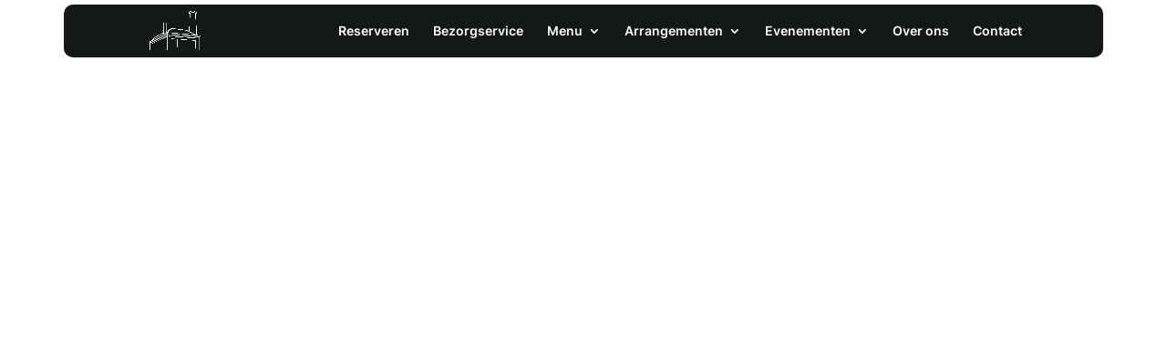

--- FILE ---
content_type: application/javascript
request_url: https://bookdinners.nl/widget.js
body_size: 14800
content:
(function () {
  let currentScript =
    document.getElementById("test.bookdinners.nl") ??
    document.getElementById("bookdinners.nl");

  if (!currentScript) {
    console.error("Could not retrieve the current script element.");
    return;
  }

  let dataUrl = currentScript.getAttribute("data-url");
  if (!dataUrl) {
    console.log("Unable to parse data-url from script element.");
    return;
  }

  // Map Access Key
  const accessKeyMap = {
    "/widget/utrecht/de-heeren-van-leeuw":
      "88bb45a472290efa5ab65a8713a50e8a0212e24d",
    "/widget/maastricht/restaurant-derlon":
      "ae25ae0f06f4829a3d26830287b235e33e6abd41",
    "/widget/koudekerke/restaurant-chabot":
      "c4ea8ed2888d006ecffe66c51c3544e7eb677082",
    "/widget/den-burg/brasserie-de-coninck-van-poolen-2":
      "1a247c0dd9f3dcdf731ee97981e19c80dcecd74f",
    "/widget/wijchen/restaurant-samen":
      "ec33daa3285b9698d86f5029775c9c5dfad3331b",
    "/widget/leiden/het-fust": "0be4434ed52956dfa4dcc9eec429261a552a6d25",
    "/widget/uden/restaurant-libres-eeterij":
      "1f8281f260e3f7fa81cdebf16cfd1362357c65fd",
    "/widget/maastricht/grand-cafe-au-mouton-blanc":
      "008057f380804bc20ef02789557ac9fbdd64af0f",
    "/widget/schagen/piet-pann": "02e8a426bb4aa9af14cc76cb31ccfefb8a6c35a3",
    "/widget/assen/jasmijn-garden": "863e4e77c27fe65127b6b2a5cd4a604c502916b9",
    "/widget/westerland/beach-bites":
      "29798c8b673af0d65d193ccf95cf7c4788f1ca89",
    "/widget/bergschenhoek/bon-chef-2":
      "669bdce5de0ca71086542efd7caeb788c78a0549",
    "/widget/elburg/restaurant-lucca":
      "4c85f9a1d485fc1fda0ba571e464708816d7f4ca",
    "/widget/rotterdam/restaurant-thailand":
      "f1953d93c18b604071bb80e7c20721163d622ca2",
    "/widget/amersfoort/julies-indonesian-fusion":
      "40a6b3e2cb27331b49a21360a7b4d74c785e8bbf",
    "/widget/spijkenisse/havenhuys": "797a6994e2a37b9e531aaa2d9e8ca41190440e5f",
    "/widget/leeuwarden/bowls-n-rolls":
      "b78c1c64c8d0d315672087c2a00c7ab59d514640",
    "/widget/groningen/tapaseria-catalana":
      "fc1694ce16a87e3073cc263d218431b1f3d52b1e",
    "/widget/ijmuiden/zilt-aan-zee": "59cb239329071c8e9aaf248d04df99fdae7ee274",
    "/widget/lisse/de-vier-seizoenen":
      "61a3f100eb9f21199a7d1b2f22a9b8bb8d878d3a",
    "/widget/sneek/restaurant-royaal":
      "ed28e362d6f191d796256c65481459a46956587d",
    "/widget/arnhem/bistro-robin-hood":
      "56ab3c2381076cd39ec7686bbf7fabeb4bc8edf9",
    "/widget/diever/landhotel-diever":
      "084cfdea02b491ede82c989291b9199f381b9581",
    "/widget/heemstede/landgoed-groenendaal":
      "fab22a87f34d0174956b39c3a1a844846d96d9a1",
    "/widget/maarn/restaurant-reynaert":
      "4c2e4a387324a3c116d0748d6fa7bf5526f3c412",
    "/widget/bloemendaal/cafe-het-hemeltje":
      "bfa0b68110f3e4379ed1f4d392a92c69de784a37",
    "/widget/zoutelande/eetcafe-de-fiets":
      "53cc7b7e2f8ae175f12926a92a17d6eca84ed4c2",
    "/widget/roosendaal/bar-new-york":
      "5cebc75a0332e3babb083caa82534ecea9a6c9ed",
    "/widget/den-burg/hart-van-texel":
      "5df27d26da4891aab93ae06290ff1739abeb2f3f",
    "/widget/amsterdam/cafe-riviera":
      "55e12f5dabace79286a21f819254e600c1237e59",
    "/widget/breskens/escobar": "9735ccee3dbeb3bb5ddabed3783198c425ca5caf",
    "/widget/utrecht/restaurant-nikos":
      "a5f81b4d92b88cbf26b737523ae3ab365c26ac39",
    "/widget/oosterhout/landgoed-bergvliet":
      "5a4d9e20f843740ad84f2c142d9f9eafbfb333ed",
    "/widget/houten/grand-cafe-bistro-heren-van-houten":
      "7bbf0d92439724a1c364209a0b38fa811b0d0f76",
    "/widget/utrecht/bistronome-des-arts":
      "f409f17801ca933b82adf428305c41dd4f1f8357",
    "/widget/rotterdam/brasserie-heerlijk-restaurant-wijnbar":
      "d66bf4c2dbe1dbcf67ea6c5b395f5bf6f9136537",
    "/widget/arnhem/pinoccio": "6b3766a8cdbad36ffe9510f3b43e3c98f88b5ad4",
    "/widget/uden/jambon": "05ee8cf5090cc39c61d3de74d773ab90e7caee60",
    "/widget/rijssen/de-passage": "764bc187ea35355974a849e443e86a360e9e6435",
    "/widget/grootschermer/het-genot-van-grootschermer":
      "16b8f86be2ac431f83c3a3e14734a4cd410838b8",
    "/widget/ijsselstein/de-stee": "e39f3d8f60348559f8662efbb1696e8436e01260",
    "/widget/leusden/restaurant-de-buurman":
      "c1780f4071ac3fe755b9f9bde3c0a1e959294b10",
    "/widget/hoogwoud/brasserie1718":
      "863afc3c16880688047127ce4f0f3560e9e68e5d",
    "/widget/wassenaar/me-gusta": "4d3f4ee9dc82cf720af36e9f7a7175d4a2be12b3",
    "/widget/maastricht/cafe-servaas":
      "52c57fb99c403db772d189eba5fedf2de0bd580b",
    "/widget/amstelveen/grand-cafe-het-oude-dorp":
      "9aab68a765a47bde999bb7881fffe263613195af",
    "/widget/zaandam/mr-momo": "285b2829d664060ed46627a4c183e355eae33847",
    "/widget/deventer/het-arsenaal": "b0abf935c8690e98be7ed0868189e01876f06217",
    "/widget/venlo/restaurant-wilhelmina":
      "695f5a80be84ade10f7da6dd78af86f6cd487193",
    "/widget/utrecht/de-keuken-van-thijs-2":
      "2e634dc8befac588b81dd7394e735af811cff479",
    "/widget/nijmegen/funkenstein": "28f5fd53a28b1670ed2072cc6aae85858f05cfde",
    "/widget/vlissingen/gastrobar-de-timmerfabriek":
      "0bb585995626d08504c84ad5508ec4b193bcc8ff",
    "/widget/amstelveen/koreaans-japans-restaurant-namu-2":
      "fd3e8c1fc5d453563e9f0dcf603457bb47836802",
    "/widget/amsterdam/eetcafe-100-zuidoost":
      "ffca46c45858cdad7ba34d05b4b7b8ad3687ac2f",
    "/widget/breda/golden-tulip-keyser-breda":
      "9d3dff7cf4c59093c262400258982db456e0a8e9",
    "/widget/hoorn/restaurant-soya": "8d2cc8e279ef5ad32533ac29b614c2269a812e8b",
    "/widget/haarlem/grand-cafe-brinkmann":
      "cd96b9a2e2913a09648b39982802e49dcd315bee",
    "/widget/ijsselstein/restaurant-stafili":
      "2d51c4527b2fdd87713c008dbcc18092c89da0cf",
    "/widget/lelystad/restaurant-aan-ut-water":
      "7c4e3d61c3b6fee6c409a1f65efb14541c44d150",
    "/widget/reusel/cafe-restaurant-de-wekker":
      "302f16ea7dfcf06fdaab83d6d3eebba254679442",
    "/widget/montfoort/da-pino": "6f9dc0c3a0e94a8ac617840f8b774854fd6c6b76",
    "/widget/de-koog/restaurant-l-avenir":
      "b46fd2705adeee9fbb3e037e976e125e23dfcf1d",
    "/widget/haarlem/india-palace": "caf8cd08a850f83829d39d09366a9ad94338c1c0",
    "/widget/rotterdam/restaurant-mosaic":
      "36edfd79dc7e6e66d23f8a2b2d2cd81b055b31ea",
    "/widget/swalmen/aetcafe-en-feeslokatie-het-kesjotje":
      "88fef2506a316952b52713bcab054a9150659c75",
    "/widget/leusden/restaurant-buitenhuis":
      "069786858a7e6658c18877829f7e145b770cda9b",
    "/widget/haarlem/coster52": "606385b9f2618d061bd5bce77cd3fca0453d0313",
    "/widget/beetsterzwaag/restaurant-prins-heerlijck":
      "64eb691dc164a723ccf425b64a2efe630714f13e",
    "/widget/ridderkerk/restaurant-de-oude-haven":
      "2ab09861c493467f9be80e9f3d9ccb58a67568a1",
    "/widget/breskens/strandpaviljoen-breskens-aan-zee":
      "895f289beaf420fd9b018ae45bc4858e0735228b",
    "/widget/amsterdam/duende-dos": "47c58a7735ef136762fba342523f345cdd7b67fe",
    "/widget/dronten/moellies": "fcba594bd2efb58ad5f1711c7576644eca86e102",
    "/widget/culemborg/pizzeria-da-vinci":
      "89a0257ef3c47845e404fc5bc6a1f827968235c0",
    "/widget/griendtsveen/herberg-de-morgenstond":
      "71a4c5d20163603e8c7d1ad1cc10a134dca42db9",
    "/widget/nijmegen/nisantasi-marina":
      "219e7ec20354765ab00a51e1f5e55d06fbd9b5a9",
    "/widget/winschoten/brasserie-restaurant-de-tellerlikker":
      "c3341c0fcd401f10167556e42e95e7757f5863c3",
    "/widget/arnhem/cafe-arnhem": "4ea00e18162ac210a53df3a665ff79ccf703f0dc",
    "/widget/den-haag/blue-nile-ethiopian-restaurant":
      "1e03c9fc154e9dd07c5598d705af33dc54c498db",
    "/widget/lattrop-breklenkamp/erfgoed-bossem":
      "5fb4ea369c3a219cb461d9324f6c6ca5d3e7e728",
    "/widget/putten/m-jo": "823be2696922aad895636655b7fb76ffe62bd27f",
    "/widget/landsmeer/juffrouw-tok-tok":
      "5d5ef177c5ad71173c3974d4619f48033ab380b2",
    "/widget/rotterdam/marsala": "64058526aa9b70b991fef15064cf42dbd40e0067",
    "/widget/nijmegen/freddys-beerkitchen":
      "f0ba468fda7fe6858266ae53b70ce9b81dc94018",
    "/widget/sittard/tjoet-nyak-dhien":
      "56f93645541cd928204a423c5d0054acc5b6e683",
    "/widget/ede/de-baron-van-ede": "f29f3c9ef97ae3fbc74e04854f8f36c3108814c7",
    "/widget/rotterdam/jazzpodium-en-restaurant-bird":
      "ac54c4f1f7908f959c6c05a2e2e6e789a5842547",
    "/widget/rotterdam/brasserie-timmerhuis":
      "f64f1c0357dca4fb931f9af04eb1a11d218d1167",
    "/widget/apeldoorn/le-baffon": "8351d0704895774afec0364ba7ae3fb4eff1e86d",
    "/widget/dordrecht/eetcafe-waterlust":
      "867e1f412696d1ff930d41ec3b92663ea12998d3",
    "/widget/dokkum/grand-cafe-hotel-van-der-meer":
      "455e2f7cebf96f6dbd42878087b0c8e1fd59d877",
    "/widget/delfzijl/brasserie-ziel":
      "43703a9192be8322f52c28a25595f5b4d106f376",
    "/widget/breda/peach-breda": "0f09e9041030dd3934d837cfd0aab6abc2023788",
    "/widget/west-terschelling/de-oesterfabriek":
      "63cfea309b77c1ba04b3be8ee95959a2554855e8",
    "/widget/lisse/ristorante-il-mulino-2":
      "3211205d1ce8374237e8a7ba041c2fa7d413ec83",
    "/widget/utrecht/japans-restaurant-kyushu":
      "2155b826d52f2e97678ce0128acbdba59e7dd408",
    "/widget/doesburg/restaurant-de-kade":
      "f403b18be7df824ef571c4099695c4b8625911dc",
    "/widget/spakenburg/wieken": "5c60c8ab0400a63ffa595c41ca2e746bde292365",
    "/widget/huizen/insolar": "ed0d58b75b1f23e8898c76577f365dc249cecb76",
    "/widget/vlieland/de-herbergh-van-flielant":
      "bc2877c21351ddb07ee59a190b38c2d97e54113a",
    "/widget/rotterdam/chung-ching-kyoto":
      "d1cc79df08ea8e2efdbc81a81d054528f2933c92",
    "/widget/tubbergen/eetcafe-de-burgemeester":
      "7696f240fc87cdef6a587ca163c2299dd6fb53bd",
    "/widget/boxmeer/eetcafe-het-drummerke":
      "83430dc6ebe6fcfef55d65b62042771d9b3977df",
    "/widget/wageningen/wijnbar-petit-louis":
      "fa86eb94f59f61a6eace63f34b6a5659fde6e7f9",
    "/widget/rotterdam/de-afrique": "271d5c519186c2d0139645fee16b2793b67abfc0",
    "/widget/rolde/brasserie-de-3-heeren":
      "d3a772d4025e84607a92d547a54fd92891f7947a",
    "/widget/haarlem/paviljoen-loef":
      "183ccb3d8980279fbe78cd8c856f61d3397bdabd",
    "/widget/nunspeet/fat-alice-nunspeet":
      "851a921e1f3c45cb2a710789a9e5d7d1c2407ad2",
    "/widget/hengelo/eetcafe-de-veldhoek":
      "bd1b74e93a1bab3b8a43d46d20eb14e8fef15332",
    "/widget/made/eetcafe-de-steenhoeve-4":
      "e2fad4eb4b2247ffe57dc997beac5eb48ed17917",
    "/widget/den-haag/de-prael": "5bd5929b9b08a860fd8f5e52d61c3cc7c68dd099",
    "/widget/rotterdam/brasserie-vers10":
      "56a26364feb16b2606a1c5980688b718a6440a99",
    "/widget/vlissingen/cafe-restaurant-soif":
      "3c9a416ab2f1f3a7940d2c54cf6f3f83758546ce",
    "/widget/eindhoven/publiek-food-en-drinks":
      "8c4964c900bf6448e1ac5c022a2f188995891de5",
    "/widget/beverwijk/de-jonge-halewijn":
      "abf7615113cf2fe6f56cc8b5da7e4351b436a26f",
    "/widget/groningen/land-van-kokanje":
      "31785a0aaea3762da8949036d29a7a1468d9394d",
    "/widget/bladel/liberty-foodbar":
      "ce718210769deeb3604a848faa594ca7cd2e9c61",
    "/widget/zoutelande/brasserie-de-walvis":
      "0dd746412864a97482cc7434d604cfcfcf2fc8cb",
    "/widget/assen/liff": "46dba78ceb0d5b41c5c70fa5eb7483bdb2294477",
    "/widget/amersfoort/de-overburen":
      "821fb8b9fb568026a2c8a90ebac39059181cfb5b",
    "/widget/orvelte/de-drentse-heerlijkheid":
      "2d9ea9eae232bc7b876be68775ffcc12b41c59bb",
    "/widget/hedel/herberg-de-zwaan-hedel":
      "fe833218bcfeac98f9f4210a5603e1b6d9f8a49b",
    "/widget/leiden/yuki-sushi-leiden":
      "ae12e8e8581dc04df29339fd078cd55a74511c90",
    "/widget/hilversum/de-pizza-bar":
      "080f370740eb6a87d31854b4d04500a6938a4eb6",
    "/widget/nieuwkoop/restaurant-de-mandarin":
      "793d7522139bc8f39f6b0cf87b705289c2c7c3db",
    "/widget/den-haag/di-sopra-2": "7b8aad5d261333c7dac66ff484e8c08029d9a0f7",
    "/widget/best/restaurant-il-gusto":
      "374a1418494e4c2b4878fa50303167b188b5ca74",
    "/widget/groningen/ni-hao-stadsparkpaviljoen":
      "e35396e4c4d6351c85143da99d83cfde5125fc94",
    "/widget/tubbergen/restaurant-jan-steen-2":
      "8f78753240d041760edf5d20e6a60bcfaad98526",
    "/widget/deventer/da-mario": "c1a7a1955727c74451607de8e3e3bcab618b40cb",
    "/widget/amstelveen/sunday-floating-foodbar":
      "a3bee2c6a36d4df7e0112ccd6d8df8a5fe24d13d",
    "/widget/nieuwe-niedorp/eetcafe-nieuwe-niedorp-aan-zee":
      "0d98e2b6b261dea8180c93346beb160e5ae64ac6",
    "widget/amstelveen/il-caffe": "0808967d69fcbdd4de28fab8f56214b673bf1b0e",
    "/widget/den-haag/san-telmo": "e1dec5d8f1dbf54fafbead43cda4230193b41fb0",
    "/widget/middelburg/la-piccola-italia":
      "e00e30301dab6cb0f3c5ad4e4199ba79f73e09a5",
    "/widget/zandvoort/de-zeerover": "3626b09d1e023ed9fd6e265c3ecda3e47286125a",
    "/widget/amsterdam/hotel-artemis-amsterdam":
      "55204edb0ad4a0ddd1cbcd67854b4049901e9b4a",
    "/widget/stavoren/schots-restaurant-stadsboerderij-de-koebrug":
      "1c7b9c8836dce0570bad4668a743b0098f170ea9",
    "/widget/hoorn/ridderikhoff": "5116e20b340a75f43bacdebbd7917ee2f8cb66b1",
    "/widget/etten-leur/het-havenhuis":
      "4ee4a4a6e4313831b176808445cc5c1220171e90",
    "/widget/grolloo/cafe-restaurant-hofsteenge-grolloo":
      "f180fd1f70d07f8285a7880071c927702570c6da",
    "/widget/zeist/indonesisch-restaurant-mooi-zeist":
      "a6f2cc6128dd5ed1f90a52306b9172740281b112",
    "/widget/amsterdam/de-haven-van-texel":
      "f59245ae1767788270868d817cd31e574dc87b77",
    "/widget/middelburg/zanzi-diner":
      "ff907c8da6f6bf704a7db4e7c6cb41d762a756e6",
    "/widget/noordwijk/q-lounge-en-kitchen":
      "54244879af460f7817810a2258505f97c26f880b",
    "/widget/wellen/wijncafe-mourvedre":
      "b10682d9ff2c97168f5adb8acbd015a38a59f67f",
    "/widget/amsterdam/guadalupe": "cfc53f012b8c6bff5f9c9a67fba10a769549af7a",
    "/widget/gulpen/restaurant-vlaamse-goesting":
      "7ba449aee9d6b49ae8204096abb3028b9bc90675",
    "/widget/vlissingen/brasserie-la-reine":
      "a845012c88b97a001d4380bbe6b2a9a4a4edb00d",
    "/widget/noordwijk/101-beach-club-noordwijk":
      "6a9b8d9f8cd43ff7899a67b900b0c17aa5e18e66",
    "/widget/markelo/bistro-de-loep-2":
      "359c43f40c920677bec4124d2b16bad3e24cda64",
    "/widget/rijswijk/restaurant-la-fontaine":
      "155e5c3de65994b58022613d1d29935ac7672bd6",
    "/widget/schokland/restaurant-schokland":
      "9a7a0c1f57f7d3ffc9bc673b70718e75c98f4c2c",
    "/widget/blokker/restaurant-uitspanning-de-nadorst-3":
      "c7c9fe7e115de57faea2c36ff4a301109e4d3e79",
    "/widget/moerdijk/restaurant-passant":
      "f3ddc600d61304c21e7078f015430761bd380cc5",
    "/widget/den-bosch/restaurant-shirak-2":
      "44e6a11c57f00ef0a7078831713cd017d3bb56b0",
    "/widget/amsterdam/grieks-restaurant-athene":
      "6ae50401874e8a841f897e5e3f9d16ec42eda7a8",
    "/widget/elshout/het-oude-tramstation":
      "5d20c44aa6d2fa20a7ad93a9328e455044bf0e65",
    "/widget/roosendaal/restaurant-het-hooihuis":
      "468e4b84e7a58bd34b078bd3e61d43f4dd30bd1d",
    "/widget/tiel/grand-cafe-hart-van-de-betuwe":
      "4cf58aa7b7568d91a6e63be93508c9b1452938e1",
    "/widget/maasland/bij-de-buurvrouw":
      "601e5c1f6089ed0a170e850f2c36f0bcca890e81",
    "/widget/den-haag/la-tabla": "4af2625c9add917a3022eeb2711e4aa8fdc82aa3",
    "/widget/groningen/bistro-bommen-berend":
      "ea48ebb8eafe4aab06233eb5f9050c895bfa479b",
    "/widget/garderen/eetcafe-de-bourgondier-garderen":
      "c2fd324de91e3ab94e9b9ca01c86e1c11175afaa",
    "/widget/haarlem/de-kloosterkeuken":
      "7b6fa7cae2ab12d28f80a9f16edb381cb54242d1",
    "/widget/burdaard/hotel-restaurant-it-posthus-burdaard":
      "973e4810a645f02f5a6727d08b360582df4a0637",
    "/widget/delfzijl/eemshotel": "3275855843a975fa7e8fcedf959a5e10cb9f3e74",
    "/widget/vierlingsbeek/restaurant-de-vier-linden-2":
      "bffa346ba8271965a5a007c6262db4f1a7c4692f",
    "/widget/roosendaal/bistro-cannelle":
      "9ce8971540270ffb808d841e948ef41c811413cb",
    "/widget/eindhoven/gezana-eritrean-restaurant":
      "887443516e35a8fd63d6d6f4ac11cba4f0d30218",
    "/widget/middelburg/brasserie1600":
      "674a4a19e6d9396ff3d785c3d7c29ed8fb40a362",
    "/widget/breskens/loods-tien": "3303d533d29702c943475634ac1619077b1ec386",
    "/widget/barendrecht/de-olijfboom":
      "01252b82ee5aee682b708dde8bcab1c6b60214f7",
    "/widget/bruinisse/cafe-restaurant-storm-2":
      "b6c2055694e334e10cfa13cd427dabc9199d7d4b",
    "/widget/welsum/eet-tapperij-bijsterbosch":
      "e145cfb53cf2bfedc31f236d9662c6ce9fb60a68",
    "/widget/bergeijk/streekrestaurant-de-hofkaemer":
      "16971351160f137c1d725eaa15c4f3086cbb81cf",
    "/widget/houten/dinner-at-six": "de41ed9c5d3a2f4d55ea6776d23103520b7c4307",
    "/widget/nijmegen/cafe-van-buren":
      "5e9c0f0b60edf908a0fa282af28e02abca1b5304",
    "/widget/apeldoorn/de-babbel": "a4e0b10ee3a55e7388e94d9b852092e868336b89",
    "/widget/maastricht/grand-cafe-centre-ville":
      "61e82469c5a1510d5b3cfca65f71656f612c4a6f",
    "/widget/oostvoorne/brunotti-beach-club":
      "5d85b4335c2bf6dd455f3933d862dda0e374cc10",
    "/widget/zeeland/eetcafe-pension-duinlust":
      "772ee0de59e70359059beb504605e3baa8378b51",
    "/widget/winsum/bistro-refter": "d5827260e66a802867e9bd540c2accd8f54b0e49",
    "/widget/schagerbrug/brasserie-de-keuken":
      "c247b649f558c153ffa355fcd2b5ef891d124d58",
    "/widget/den-haag/irodion": "dc7a97ce222726d2aae8f860c476be2fc65b906c",
    "/widget/maastricht/familia-tapas-maastricht-2":
      "0ff39c13470ad6f95553ead0a78eb6632de9998a",
    "/widget/amsterdam/mama-impasto":
      "35e85e9048d893348fa611f620dc0393f7039a2b",
    "/widget/ommen/paviljoen-aan-de-vecht-2":
      "8d114e5eeb3015623d101d0d3e79b7cf7e5ccf0c",
    "/widget/deventer/parkcafe-mees":
      "959e445382f7731531225fe79d33a5acc933d6c5",
    "/widget/hardenberg/zaut-fondue-restaurant":
      "57ee47a94b0044191177960ce932e5273a3353b0",
    "/widget/breda/the-tiger-club": "648aa64fd8a04e90ff70e2a629254fe9c0d67277",
    "/widget/beverwijk/brasserie-grand-cafe-de-smaeckkamer":
      "5cda7373b7a5f6233d997d29382f35fae1667481",
    "/widget/oldeberkoop/lunia-hotel-restaurant":
      "d0a3ea3ecce7a98c58eba12caeb7b759425c187e",
    "/widget/den-haag/leuk": "00e027df2611fb8aaace6529bcc270b5b6a8fc80",
    "/widget/tilburg/smeerm": "0a2025c2267a5b6b3bc0e628cf308116ad0e7915",
    "/widget/t-harde/amuse": "8e96a9a539ff6c430c2ca1196218a06afb528b21",
    "/widget/zwolle/baiyok": "757eb69b11c702ac368bb26fe00c0f0315f897db",
    "/widget/brielle/klokshuys": "918c1115b1718ea3854b2e5155667cb176d50783",
    "/widget/heeswijk-dinther/pannenkoekenhuis-de-koekenbakkers":
      "ca70eb271fe9fc59891b96a1c448d520e141e7cb",
    "/widget/oosterhout/restaurant-de-vrijheid-2":
      "ca8a1d399bc2d98c37ae1b8741de0ca882a003e4",
    "/widget/groningen/xia-fusion": "8e12ff0933937e7ccbc8bc788b7cddb3d19f91a0",
    "/widget/s-gravenzande/viersprong-restaurant-lounge-events":
      "c97e6075bfdef88b711d26118906beef0824b886",
    "/widget/amstelveen/damso-korean-restaurant-2":
      "ea9ebad3dc9e4809432fdbb8caf86405f7f1e9de",
    "/widget/bergen/restaurant-onder-de-linde":
      "f3a915b4a10dbd0f30a3130ec78013bd505ff269",
    "/widget/sevenum/lo-sole-ijs-lunch-en-diner":
      "c294f09db1c0b055a2b34251835c4c1f592749df",
    "/widget/geysteren/restaurant-hoeve-de-boogaard":
      "c4d3f827172c83d25df1c38c980f3c225ee52506",
    "/widget/amsterdam/n-a-p-amsterdam":
      "f02cf3ce60ee4b90eba41912be07fab0bb260720",
    "/widget/middelburg/restaurant-il-senso":
      "b94a844ad5bfaea2a1f764a0e76b78ad11a675ba",
    "/widget/oude-tonge/hotel-restaurant-lely":
      "7e880d64ce3da63a9c3837bb60a07f7e476691cc",
    "/widget/oirschot/sntlz-de-zwaan":
      "33a4cd101798c8f9bf7758581819138bc4360b1f",
    "/widget/hoogeveen/ristorante-da-luca-2":
      "9025d72c98428219262fae0a9099a8be6596e596",
    "/widget/ermelo/peacocks-ermelo":
      "f81079a93f8a9d3a60ac5fe2dc62486274a54856",
    "/widget/middelstum/herberg-in-de-valk":
      "82e2e26995bfbbd0fa1049e6e9b0995994232844",
    "/widget/west-terschelling/de-bras":
      "b87c5fa67865bf647f25d7acbc205b9f354cdcd7",
    "/widget/amsterdam/singel101": "8105b3aa52851ef3910903730c51d35f371cf381",
    "/widget/amsterdam/pizza-taxi-da-paolo-en-seba":
      "073f8dbc30c850df60fc2431555eb56e24d5aa4d",
    "/widget/groningen/shufu-cuisine":
      "efcb01264c9e1d3c91dbb6a7832fd26396bba7ba",
    "/widget/langweer/wapen-van-langweer-2":
      "7fc87075839bce6b515a6fd72656d3afa4028100",
    "/widget/helmond/dolce-en-gusto-ristorante-2":
      "5641a82cccf2d97d890cc2c4b5fc17ae69914fe9",
    "/widget/berkel-en-rodenrijs/muller-en-co":
      "6d37f39b0cb18e7fa748d468f107df56697712c8",
    "/widget/den-haag/the-foodmaker":
      "909f52a3108482e476f19b628673c1660d443f13",
    "/widget/apeldoorn/cafe-en-tapas-de-buren":
      "dbe448d87e518ba1b40b10d8b15f3ed0ab1e79ea",
    "/widget/haarlem/het-wachtlokaal":
      "26faa627fe68ec95e9a1beccb4bc38e7a4104de2",
    "/widget/almere-stad/pizzeria-o-sole-mio":
      "92f52634fd4cc57213639875af5602b32262fb3a",
    "/widget/sassenheim/eetcafe-de-voogd":
      "861b3766e980ea44c7741781d1bce902721e044b",
    "/widget/amsterdam/cavataria": "ee2bca3872a3fdc01e7af1ac0966fbed09c62cb6",
    "/widget/dodewaard/herberg-de-engel-2":
      "0aabbd151e4168c8022abd37c3df1d3203faec91",
    "/widget/den-haag/tapas-y-salsa":
      "1714e1e09a821b5aa3c88e00d8c0a7b7a3a1d546",
    "/widget/reeuwijk/happz": "9f792109caf64d016a71edb0e09144d4bf946bb3",
    "/widget/arnhem/trix-de-menthenberg":
      "f9e3a31a1e4cbba641a4f070f5726956cf525e53",
    "/widget/amsterdam/hulschers": "28cbfdee30dcce1ca178e9bdccbf27b67b9d2cef",
    "/widget/burgum/restaurant-de-pleats":
      "a6ddde54a53c303d82cfa97b53d4c87f97e0a8e4",
    "/widget/leidschendam/puurr-aan-de-vliet":
      "5dc4f948be3fd4a4d66c138e1f8a668e99850b23",
    "/widget/soest/meat-tapas-en-steak":
      "53c5726ca4bcea91890be5442f57512d50a98a3e",
    "/widget/breukelen/restaurant-maan-2":
      "5af3637031f595b056c31d441a44089f1a4b82ce",
    "/widget/amsterdam/la-boca": "9744dc387e5a1d94d33402402b17eaa4a3309233",
    "/widget/hindeloopen/restaurant-de-3-harinkjes":
      "4a2dddeb943754dc700aaf53be3eaab037bbeb62",
    "/widget/rotterdam/jazz-cafe-dizzy":
      "af6e05eb72fae65c475fe441a865e954d7899134",
    "/widget/sassenheim/grand-cafe-graaf-jan":
      "7784e867250535d47b041c93d1b8945ec4de06d8",
    "/widget/rijswijk/de-wits": "fa2c54db5b72d7ea721244c1570bac2f4fbecb5e",
    "/widget/rotterdam/alfanos": "200bb4a6a80668c0e7eaec1c3deaff55127fd11f",
    "/widget/maastricht/cafa-charlemagne":
      "c9cf14a0b308799db4173f09009af681776c1e4f",
    "/widget/voorburg/1723-voorburg":
      "ac1659c28bbe0e582bab49a30ee6021fb65d9d30",
    "/widget/olst/restaurant-het-veerhuys":
      "2fc49a8a2911263bf404d71a832a5d0675bd2aac",
    "/widget/kampen/restaurant-hendrick":
      "aa08c480e71411bb18a9872557ffb61f633f84ab",
    "/widget/heerenveen/la-fontaine-restaurant-en-lunchroom":
      "2640cf01188ccbce374af97bd1a88dd67d1eac39",
    "/widget/molenschot/herberg-de-drie-linden":
      "b73a772233038bb410453bea934b4ab1058367fa",
    "/widget/den-haag/grand-cafe-haagsche-bluf":
      "5e9f13124e7512d60f7a9457b49839beb8bc1c2c",
    "/widget/steenbergen/bistro-bar-dok":
      "b4ed5bfc51b4b984acd40b045e864747bc46cfd7",
    "/widget/hoogeveen/grandcafe-the-kitchen":
      "726de26f51036faf0750455ba5ed347ce3905ee9",
    "/widget/alkmaar/polonio-bar-en-bistro":
      "fd71d7417466f268cb5acedd98a2bd1beb65fe9d",
    "/widget/doesburg/brasserie-oldenhave":
      "dc15c984844fb01daf8e1f74fff834c186fb8f2a",
    "/widget/amsterdam/luciens-pancakes-en-all-day-eating":
      "97f11bd8420c765bb9cb6ade1c567b7618c8aa07",
    "/widget/wageningen/bij-blauw": "13f16a86e7f5538c8bda294979dd4d25e0b7900b",
    "/widget/rottevalle/paviljoen-de-leyen":
      "a4972e23efc84697b6fde00b8be9650459e74db9",
    "/widget/hardenberg/restaurant-en-catering-het-heemse":
      "a8cecc7ccd04d38f251993ccaa6a14e91bf7c8bf",
    "/widget/hoogeveen/schippershuus":
      "cc35455baa695474d68411e2e3b231d6d41b8855",
    "/widget/boxmeer/grand-cafe-de-douairiere-2":
      "6b749281d56af24b14446e6e1f309874fe4b76fd",
    "/widget/arnhem/restaurant-de-blauwe-hoek":
      "223f929b557cf0bbf6027b8484b98c8bb7b8bff0",
    "/widget/haarlem/crepe-affaire": "15b4688e618a46bf3c910949b670b6160a57cd1e",
    "/widget/drachten/restaurant-de-graancirkel":
      "2d432304cf9b94373e37c64fff4bbafde9bda0f3",
    "/widget/purmerend/bistro-sante":
      "025724bbadd7c507d56352aa91e477d93f05ce03",
    "/widget/assen/dapper": "700d23774cbfc51b18e80b301d4ee65a5824f3b5",
    "/widget/meppel/de-brasserie": "4ee31e829474f2558072296599461c0716027c10",
    "/widget/de-bilt/grieks-restaurant-omega":
      "a125e60bb6f5042dd65a044ee9a61f3a56bfe332",
    "/widget/elsloo/kasteel-elsloo": "c2cd931d8af5dd3a681553b3d3660f10fd94e90a",
    "/widget/amstelveen/day-foodbar-amstelveen":
      "4075c890da39ac12c426681018ee2085059048e2",
    "/widget/colijnsplaat/restaurant-de-schelde":
      "0c9dccf9c7a46f752836ced93ecc51398975884a",
    "/widget/lunteren/bistro-de-werelt":
      "cb6a577e5f4811796fc83dd87ae62fe8e13797b8",
    "/widget/spakenburg/de-mandemaaker":
      "e76c98f0da814ce0e93e411db6dd4cbb1089bf81",
    "/widget/arnhem/monsieur-fromage":
      "67a307a977c659673c49efcff80d02020936b5f2",
    "/widget/amsterdam/taboo-bar-en-de-taboo-kantine":
      "e6ccb076c222f889dddbf48b36b284fb276b58a0",
    "/widget/houten/vino-e-pane": "cc95b75b179dbca404115f91fbecab97787d0900",
    "/widget/vorden/pannenkoekenhuis-de-vordense-pan":
      "4d4c54649ac0b5f90ab1a1c62c460dec905993c0",
    "/widget/de-moer/auberge-de-moerse-hoeve":
      "18d12cf6254d0a081036fa452f11b7e482bb7f3e",
    "/widget/castricum/gewoon-bij-roon":
      "8b297e69da7ffb61eea4a01dcb85a79469d5d7b6",
    "/widget/amsterdam/de-nieuwe-khl":
      "eed69bd4209cef63160aea3cb30ed6886665aba1",
    "/widget/kruisland/de-commerce-den-eeterij":
      "d31777915cf9f36de71282b0700eaa47eac2847a",
    "/widget/amsterdam/kitchen-of-happiness":
      "7a83e229bb664763571c5a788a937732ab4fb4f0",
    "/widget/raalte/lemonade-food-en-drinks":
      "8b4c2d944434522c8cff95f65fc81ccbfcf07359",
    "/widget/tilburg/giardino-de-italia":
      "75069df1a358f989d5e0c85b38258826871eebac",
    "/widget/woerden/de-hall-burgerei-en-zakenlui":
      "92ba43d60fae851618e9c7c13986f86403529434",
    "/widget/rotterdam/haagse-bluf-eet-en-biercafe":
      "73e460ecc3693e9a801d6895761224e6e5e57cb0",
    "/widget/haarlem/meneer-frans": "e68f6101f9af76830e9f623b6f2a5933ab081f0e",
    "/widget/vinkeveen/cafe-restaurant-bon":
      "5ce0b0342e7cab00027d58433bde984158d9095c",
    "/widget/groningen/buurman-en-buurman-rodeweg":
      "218fce7ea8869587d7c61ddb1aa2ffd51eedc6be",
    "/widget/amsterdam/tashi-deleg": "43545e80df92f37d507462587e2273637812fb02",
    "/widget/hoek-van-holland/saam": "e21b0d907893200120fefc97637d882b591a1279",
    "/widget/maassluis/los-porteros-pintxos-tapas-en-borrelbar":
      "8f840728ce27662e370760b12b3a463ea8890bed",
    "/widget/de-koog/wad-lekker": "ff1b2025aa2ba8dcbb03c83c50f525c27693d613",
    "/widget/sneek/stoof": "f33ded36deaaab23a469dcd94d6ea2c158428f60",
    "/widget/leeuwarden/zuid4-food-and-drinks":
      "e5bae95cfe062bce3f2cf51de462630d2c7002ff",
    "/widget/westkapelle/restaurant-catch":
      "e7ff561ebc2272a8d2aba8c77d4a85db855498f4",
    "/widget/amstelveen/anna": "b26d395a32fbf9993e456eba5539d7b7e8fcfb80",
    "/widget/zoetermeer/cafe-spetters":
      "8ebb7a5a3a0f0c6810986ce75743fda513b60fb1",
    "/widget/groningen/buurman-en-buurman-westend":
      "450497a232087d297e6d28e66369593d8db213ca",
    "/widget/hillegom/de-bollenstreek-lunch-en-more":
      "3a6b6a8d39968576a6117868398b02b1c1bfce67",
    "/widget/den-bosch/stadsherberg-het-pumpke":
      "bd249845da0691b03caaae5721e54701143f950f",
    "/widget/utrecht/restaurant-loof-2":
      "60f5bdf2519152fc78ea46b3e5569256959d3a84",
    "/widget/hellevoetsluis/stars": "824e348b17148136453249dae0472a0eb59aa0b5",
    "/widget/apeldoorn/eet-en-sportcafe-de-trap":
      "2d49dcf5ed5639d6cf4dee4c000e26b951bd844a",
    "/widget/breda/el-quinto-pino": "b3045dd9503bc946972efcca5d4f27aedfcb20d5",
    "/widget/eindhoven/smaaktheater-dertien":
      "bbd1e6227ac4e6aafb8ef469220d059217ac505a",
    "/widget/rotterdam/fjord-eat-en-drink":
      "2a8ea91e5cd76ec2ea8328585f4b44fe940ccd48",
    "/widget/alphen-aan-den-rijn/khop-khun-thai-cuisine":
      "399d35affea6c246f46e976bac6efa9b9d100dca",
    "/widget/asperen/de-schildkamp": "79b6abe6b3f4bebece89cbcc7a6455f077d9452f",
    "/widget/hoogezand/da-meloni": "8bcdf1238957ac772c9bf2d6d369f8791281efcd",
    "/widget/groningen/brasserie-de-leyhoeve":
      "8d5443c300fa9327e113954f7c0054da89b0098c",
    "/widget/den-haag/phonsawan-thai-cuisine-2":
      "fb2568486c28e9209cd7efa96127bbd27aea4aa9",
    "/widget/amersfoort/hemels": "2d75205f49f87fc3ed8cdddf7ccbee96437962cf",
    "/widget/duizel/restaurant-de-ouwe-tramhalte":
      "ddd2fe2f6249ac9e40cf552e5e443a8352336bb9",
    "/widget/nunspeet/bij-frans": "f92fa197b669391c4ee544f57245bbffa21a4aab",
    "/widget/lunteren/hotel-eethuys-de-wormshoef":
      "c8daec36dd7730fe83a1cf79b784c57460e44656",
    "/widget/breda/het-voske": "31617ebcb84eb43174cd087b5cda2fd57b34afa3",
    "/widget/amsterdam/malaysian-restaurant-wau":
      "dd9893bd653ebc4ffe37c9ab12154264799b3a62",
    "/widget/gorinchem/metropole": "37f1f117accd43e5d6f6d39235c580769f925bcc",
    "/widget/nijkerk/restaurant-de-dolle-joncker":
      "26a6a46c17d346b1c55843fb8814877aa8ea3b47",
    "/widget/westerbork/iers-restaurant-de-turfsteker":
      "c9bf4abe817e22faf9c9d859597a32847356356b",
    "/widget/numansdorp/jill": "a72a3c8147298a2f2d8a9483638abc376246e535",
    "/widget/vierhouten/pannenkoekenhuis-de-boswachter":
      "0af85606b75a036d816d779c60b1f433029dc05d",
    "/widget/nootdorp/saam-onder-de-molen":
      "fbf3325b772b5fd20e4edd521b24c2d7f0cf1e5c",
    "/widget/rotterdam/mamma-licia": "def3798f039f9eed825f8cfe420a70babcbb0528",
    "/widget/brouwershaven/restaurant-la-plaisanterie":
      "16dac29766e14acf445605e966df361f644d3478",
    "/widget/leiden/cafe-restaurant-bij-tante-jans":
      "7b20ecc74318a8346a1e19de614c839951b446f0",
  };

  const accessKey = accessKeyMap[dataUrl];
  if (!accessKey) {
    console.error("Unable to find access key for dataUrl " + dataUrl);
    return;
  }

  // Define variables used in the guestplan script
  var g = window;
  var s = document;
  var t = "script";
  var p = "https://cdn.guestplan.com/widget.js";
  var l, n;

  g["_gstpln"] = {};
  l = s.createElement(t);
  n = s.getElementsByTagName(t)[0];
  l.async = 0;
  l.src = p;

  // Insert the guestplan script element into the document.
  if (n && n.parentNode) {
    n.parentNode.insertBefore(l, n);
  } else {
    s.head.appendChild(l);
  }

  if (!g["_gstpln"]) {
    console.error(
      "Guestplan widget object (_gstpln) not initialized by the loaded script."
    );
  }

  g["_gstpln"].accessKey = accessKey;
  g["_gstpln"].open = false;
  g["_gstpln"].color = "#f56858";
})();
